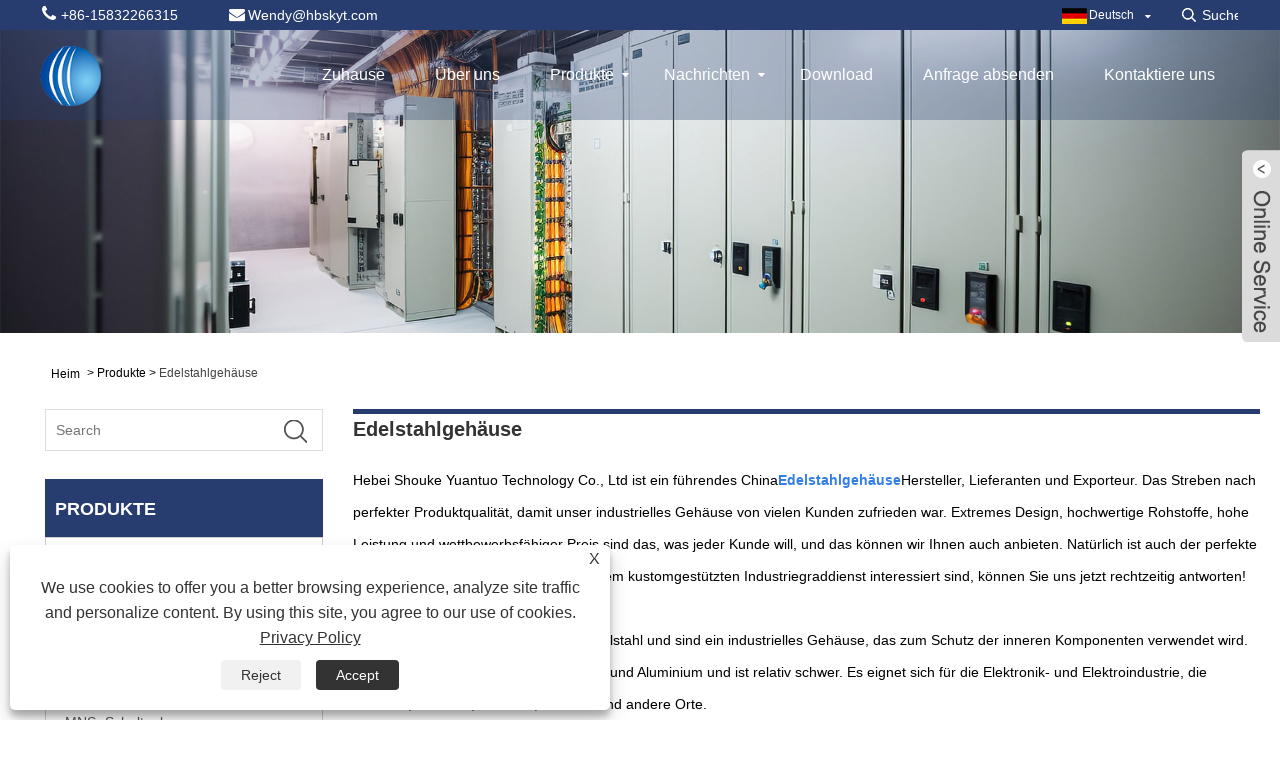

--- FILE ---
content_type: text/html; charset=utf-8
request_url: https://de.hbskyt.com/stainless-steel-enclosures
body_size: 14136
content:

<!DOCTYPE HTML>
<html dir="ltr" lang="de">
<head>
    <meta charset="utf-8" />
    
<title>Edelstahlgehäuse Hersteller | Skyt China Factory</title>
<meta name="keywords" content="Edelstahlgehäuse, IP66 -Kabinett, Skyt -Hersteller, China Factory, Customized Lieferant" />
<meta name="description" content="Skyt ist einer der professionellen Hersteller und Lieferanten aus rostfreiem Stahl in China. Chinesischer OEM-Lieferant mit hygienischen, hochkarätigen Designs." />
<link rel="shortcut icon" href="/upload/6973/2022120709154834727.ico" type="image/x-icon" />
<!-- Google tag (gtag.js) -->
<script async src="https://www.googletagmanager.com/gtag/js?id=G-39QT9CKHB1"></script>
<script>
  window.dataLayer = window.dataLayer || [];
  function gtag(){dataLayer.push(arguments);}
  gtag('js', new Date());

  gtag('config', 'G-39QT9CKHB1');
gtag('config', 'AW-16618441544');
gtag('config', 'GTM-WVRQ942H');
</script>
<meta name="ahrefs-site-verification" content="d0906fc6adb443a69140001a9dbccb2754ab5830abe280d5bf223c500741590f">
<meta name="ahrefs-site-verification" content="61de203066ca00f23bc0165643b35c1f213b86abd640e5ab3af4df467b4178b7">
<link rel="dns-prefetch" href="https://style.trade-cloud.com.cn" />
<link rel="dns-prefetch" href="https://i.trade-cloud.com.cn" />
    <meta name="viewport" content="width=device-width, minimum-scale=0.25, maximum-scale=1.6, initial-scale=1.0" />
    <meta name="apple-mobile-web-app-capable" content="yes" />
    <meta name="twitter:card" content="summary" />
    <meta name="twitter:title" content="Edelstahlgehäuse Hersteller | Skyt China Factory" />
    <meta name="twitter:description" content="Skyt ist einer der professionellen Hersteller und Lieferanten aus rostfreiem Stahl in China. Chinesischer OEM-Lieferant mit hygienischen, hochkarätigen Designs." />
    <meta name="twitter:image" content="https://de.hbskyt.com/upload/6973/20221207091444548183.png" />
    <meta property="og:type" content="product" />
    <meta property="og:site_name" content="Hebei Shouke Yuantuo Technology Co., Ltd." />
    <meta property="og:url" content="https://de.hbskyt.com/stainless-steel-enclosures" />
    <meta property="og:title" content="Edelstahlgehäuse Hersteller | Skyt China Factory" />
    <meta property="og:description" content="Skyt ist einer der professionellen Hersteller und Lieferanten aus rostfreiem Stahl in China. Chinesischer OEM-Lieferant mit hygienischen, hochkarätigen Designs." />
    <link href="https://de.hbskyt.com/stainless-steel-enclosures" rel="canonical" />
    
    <link href="https://style.trade-cloud.com.cn/Template/44/css/global.css" rel="stylesheet" type="text/css" media="all" />
    <link href="https://style.trade-cloud.com.cn/Template/44/css/product_list.css" rel="stylesheet" type="text/css" media="all" />
    <link href="https://style.trade-cloud.com.cn/Template/44/css/blockcategories.css" rel="stylesheet" type="text/css" media="all" />
    <link href="https://style.trade-cloud.com.cn/css/jm.css?b=1.2.0.1" rel="stylesheet" type="text/css" media="all" />
    <link href="https://style.trade-cloud.com.cn/Template/44/css/category.css" rel="stylesheet" type="text/css" media="all" />
    
    <script type="application/ld+json">[
  {
    "@context": "https://schema.org/",
    "@type": "BreadcrumbList",
    "ItemListElement": [
      {
        "@type": "ListItem",
        "Name": "Heim",
        "Position": 1,
        "Item": "https://de.hbskyt.com/"
      },
      {
        "@type": "ListItem",
        "Name": "Produkte",
        "Position": 2,
        "Item": "https://de.hbskyt.com/products.html"
      },
      {
        "@type": "ListItem",
        "Name": "Edelstahlgehäuse",
        "Position": 3,
        "Item": "https://de.hbskyt.com/stainless-steel-enclosures"
      }
    ]
  },
  {
    "@context": "https://schema.org/",
    "@type": "Product",
    "@id": "https://de.hbskyt.com/steel-electrical-box.html",
    "Name": "Elektrokasten aus Stahl",
    "Image": "https://de.hbskyt.com/upload/6973/steel-electrical-box_524296.jpg",
    "Offers": {
      "@type": "AggregateOffer",
      "OfferCount": 1,
      "PriceCurrency": "USD",
      "LowPrice": 0.0,
      "HighPrice": 0.0,
      "Price": 0.0
    }
  },
  {
    "@context": "https://schema.org/",
    "@type": "Product",
    "@id": "https://de.hbskyt.com/stainless-enclosure.html",
    "Name": "Edelstahlgehäuse",
    "Image": "https://de.hbskyt.com/upload/6973/stainless-enclosure_572230.jpg",
    "Offers": {
      "@type": "AggregateOffer",
      "OfferCount": 1,
      "PriceCurrency": "USD",
      "LowPrice": 0.0,
      "HighPrice": 0.0,
      "Price": 0.0
    }
  },
  {
    "@context": "https://schema.org/",
    "@type": "Product",
    "@id": "https://de.hbskyt.com/stainless-electrical-enclosure.html",
    "Name": "Rostfreies elektrisches Gehäuse",
    "Image": "https://de.hbskyt.com/upload/6973/stainless-electrical-enclosure_482212.jpg",
    "Offers": {
      "@type": "AggregateOffer",
      "OfferCount": 1,
      "PriceCurrency": "USD",
      "LowPrice": 0.0,
      "HighPrice": 0.0,
      "Price": 0.0
    }
  },
  {
    "@context": "https://schema.org/",
    "@type": "Product",
    "@id": "https://de.hbskyt.com/stainless-steel-electrical-cabinet.html",
    "Name": "Schaltschrank aus Edelstahl",
    "Image": "https://de.hbskyt.com/upload/6973/stainless-steel-electrical-cabinet_340833.jpg",
    "Offers": {
      "@type": "AggregateOffer",
      "OfferCount": 1,
      "PriceCurrency": "USD",
      "LowPrice": 0.0,
      "HighPrice": 0.0,
      "Price": 0.0
    }
  },
  {
    "@context": "https://schema.org/",
    "@type": "Product",
    "@id": "https://de.hbskyt.com/stainless-steel-electrical-box.html",
    "Name": "Elektrokasten aus Edelstahl",
    "Image": "https://de.hbskyt.com/upload/6973/stainless-steel-electrical-box_757607.jpg",
    "Offers": {
      "@type": "AggregateOffer",
      "OfferCount": 1,
      "PriceCurrency": "USD",
      "LowPrice": 0.0,
      "HighPrice": 0.0,
      "Price": 0.0
    }
  },
  {
    "@context": "https://schema.org/",
    "@type": "Product",
    "@id": "https://de.hbskyt.com/stainless-electrical-box.html",
    "Name": "Edelstahl-Elektrokasten",
    "Image": "https://de.hbskyt.com/upload/6973/stainless-electrical-box_636783.jpg",
    "Offers": {
      "@type": "AggregateOffer",
      "OfferCount": 1,
      "PriceCurrency": "USD",
      "LowPrice": 0.0,
      "HighPrice": 0.0,
      "Price": 0.0
    }
  }
]</script>
    <link rel="alternate" hreflang="en"  href="https://www.hbskyt.com/stainless-steel-enclosures"/>
<link rel="alternate" hreflang="x-default"  href="https://www.hbskyt.com/stainless-steel-enclosures"/>
<link rel="alternate" hreflang="es"  href="https://es.hbskyt.com/stainless-steel-enclosures"/>
<link rel="alternate" hreflang="pt"  href="https://pt.hbskyt.com/stainless-steel-enclosures"/>
<link rel="alternate" hreflang="ru"  href="https://ru.hbskyt.com/stainless-steel-enclosures"/>
<link rel="alternate" hreflang="fr"  href="https://fr.hbskyt.com/stainless-steel-enclosures"/>
<link rel="alternate" hreflang="ja"  href="https://ja.hbskyt.com/stainless-steel-enclosures"/>
<link rel="alternate" hreflang="de"  href="https://de.hbskyt.com/stainless-steel-enclosures"/>
<link rel="alternate" hreflang="vi"  href="https://vi.hbskyt.com/stainless-steel-enclosures"/>
<link rel="alternate" hreflang="it"  href="https://it.hbskyt.com/stainless-steel-enclosures"/>
<link rel="alternate" hreflang="nl"  href="https://nl.hbskyt.com/stainless-steel-enclosures"/>
<link rel="alternate" hreflang="th"  href="https://th.hbskyt.com/stainless-steel-enclosures"/>
<link rel="alternate" hreflang="pl"  href="https://pl.hbskyt.com/stainless-steel-enclosures"/>
<link rel="alternate" hreflang="ko"  href="https://ko.hbskyt.com/stainless-steel-enclosures"/>
<link rel="alternate" hreflang="sv"  href="https://sv.hbskyt.com/stainless-steel-enclosures"/>
<link rel="alternate" hreflang="hu"  href="https://hu.hbskyt.com/stainless-steel-enclosures"/>
<link rel="alternate" hreflang="ms"  href="https://ms.hbskyt.com/stainless-steel-enclosures"/>
<link rel="alternate" hreflang="bn"  href="https://bn.hbskyt.com/stainless-steel-enclosures"/>
<link rel="alternate" hreflang="da"  href="https://da.hbskyt.com/stainless-steel-enclosures"/>
<link rel="alternate" hreflang="fi"  href="https://fi.hbskyt.com/stainless-steel-enclosures"/>
<link rel="alternate" hreflang="hi"  href="https://hi.hbskyt.com/stainless-steel-enclosures"/>

    
<link href="https://style.trade-cloud.com.cn/Template/44/css/main.css" rel="stylesheet">
<link href="https://style.trade-cloud.com.cn/Template/44/css/style.css" rel="stylesheet">
<link type="text/css" rel="stylesheet" href="https://style.trade-cloud.com.cn/Template/44/css/language.css" />
<link type="text/css" rel="stylesheet" href="https://style.trade-cloud.com.cn/Template/44/css/custom_service_on.css" />
<link type="text/css" rel="stylesheet" href="https://style.trade-cloud.com.cn/Template/44/css/custom_service_off.css" />
<link type="text/css" rel="stylesheet" href="https://style.trade-cloud.com.cn/Template/44/css/bottom_service.css" />
<script type="text/javascript" src="https://style.trade-cloud.com.cn/js/jquery-1.11.0.min.js"></script>
<script src="https://style.trade-cloud.com.cn/Template/44/js/owl.carousel.js"></script>
<script type="text/javascript" src="https://style.trade-cloud.com.cn/Template/44/js/cloud-zoom.1.0.3.js"></script>
</head>
<body>
    
<header class="head-wrapper">
    <nav class="topbar">
        <section class="layout">
            <div class="gm-sep head-contact">
                <div class="head-phone"><a href="tel:+86-15832266315"><span>+86-15832266315</span></a></div>
                <div class="head-email"><a href="/message.html"><span>Wendy@hbskyt.com</span></a>&nbsp;&nbsp;</div>
                <div class="heaf_map"><a href="/sitemap.html">Sitemap</a>&nbsp;|&nbsp;<a href="/rss.xml">RSS</a>&nbsp;|&nbsp;<a href="/sitemap.xml">XML</a> </div>

            </div>
            <link href="https://style.trade-cloud.com.cn/Template/44/css/language.css" rel="stylesheet">
            <script>
                $(document).ready(function () {
                    $('.language').addClass('pc-language');
                    $('.pc-language').mouseover(function () {
                        $(this).find(".language-cont").addClass('language-cont-hover');
                    }).mouseout(function () {
                        $(this).find(".language-cont").removeClass('language-cont-hover');
                    });

                });
            </script>
            <div class="change-language ensemble language">
                <div class="change-language-info language-info">
                    <div class="change-language-title medium-title language-title">
                        <div class="language-flag language-flag-en ">
                            <div class="language-flag"><a title="Deutsch" href="javascript:;"> <b class="country-flag"><img src="/upload/de.gif" alt="Deutsch" /></b> <span>Deutsch</span> </a></div>
                        </div>
                        <b class="language-icon"></b>
                    </div>
                    <div class="language-cont">
                        <ul>
                            <li class="language-flag"> <a title="English" href="https://www.hbskyt.com"> <b class="country-flag"><img src="/upload/en.gif" alt="English" /></b> <span>English</span> </a> </li><li class="language-flag"> <a title="Español" href="//es.hbskyt.com"> <b class="country-flag"><img src="/upload/es.gif" alt="Español" /></b> <span>Español</span> </a> </li><li class="language-flag"> <a title="Português" href="//pt.hbskyt.com"> <b class="country-flag"><img src="/upload/pt.gif" alt="Português" /></b> <span>Português</span> </a> </li><li class="language-flag"> <a title="русский" href="//ru.hbskyt.com"> <b class="country-flag"><img src="/upload/ru.gif" alt="русский" /></b> <span>русский</span> </a> </li><li class="language-flag"> <a title="Français" href="//fr.hbskyt.com"> <b class="country-flag"><img src="/upload/fr.gif" alt="Français" /></b> <span>Français</span> </a> </li><li class="language-flag"> <a title="日本語" href="//ja.hbskyt.com"> <b class="country-flag"><img src="/upload/ja.gif" alt="日本語" /></b> <span>日本語</span> </a> </li><li class="language-flag"> <a title="Deutsch" href="//de.hbskyt.com"> <b class="country-flag"><img src="/upload/de.gif" alt="Deutsch" /></b> <span>Deutsch</span> </a> </li><li class="language-flag"> <a title="tiếng Việt" href="//vi.hbskyt.com"> <b class="country-flag"><img src="/upload/vi.gif" alt="tiếng Việt" /></b> <span>tiếng Việt</span> </a> </li><li class="language-flag"> <a title="Italiano" href="//it.hbskyt.com"> <b class="country-flag"><img src="/upload/it.gif" alt="Italiano" /></b> <span>Italiano</span> </a> </li><li class="language-flag"> <a title="Nederlands" href="//nl.hbskyt.com"> <b class="country-flag"><img src="/upload/nl.gif" alt="Nederlands" /></b> <span>Nederlands</span> </a> </li><li class="language-flag"> <a title="ภาษาไทย" href="//th.hbskyt.com"> <b class="country-flag"><img src="/upload/th.gif" alt="ภาษาไทย" /></b> <span>ภาษาไทย</span> </a> </li><li class="language-flag"> <a title="Polski" href="//pl.hbskyt.com"> <b class="country-flag"><img src="/upload/pl.gif" alt="Polski" /></b> <span>Polski</span> </a> </li><li class="language-flag"> <a title="한국어" href="//ko.hbskyt.com"> <b class="country-flag"><img src="/upload/ko.gif" alt="한국어" /></b> <span>한국어</span> </a> </li><li class="language-flag"> <a title="Svenska" href="//sv.hbskyt.com"> <b class="country-flag"><img src="/upload/sv.gif" alt="Svenska" /></b> <span>Svenska</span> </a> </li><li class="language-flag"> <a title="magyar" href="//hu.hbskyt.com"> <b class="country-flag"><img src="/upload/hu.gif" alt="magyar" /></b> <span>magyar</span> </a> </li><li class="language-flag"> <a title="Malay" href="//ms.hbskyt.com"> <b class="country-flag"><img src="/upload/ms.gif" alt="Malay" /></b> <span>Malay</span> </a> </li><li class="language-flag"> <a title="বাংলা ভাষার" href="//bn.hbskyt.com"> <b class="country-flag"><img src="/upload/bn.gif" alt="বাংলা ভাষার" /></b> <span>বাংলা ভাষার</span> </a> </li><li class="language-flag"> <a title="Dansk" href="//da.hbskyt.com"> <b class="country-flag"><img src="/upload/da.gif" alt="Dansk" /></b> <span>Dansk</span> </a> </li><li class="language-flag"> <a title="Suomi" href="//fi.hbskyt.com"> <b class="country-flag"><img src="/upload/fi.gif" alt="Suomi" /></b> <span>Suomi</span> </a> </li><li class="language-flag"> <a title="हिन्दी" href="//hi.hbskyt.com"> <b class="country-flag"><img src="/upload/hi.gif" alt="हिन्दी" /></b> <span>हिन्दी</span> </a> </li>
                        </ul>
                    </div>
                </div>
            </div>
            <section class="head-search-wrap" style="float: right;">
                <section class="head-search">
                    <input class="search-ipt" type="text" placeholder="Suche hier" name="s" id="s">
                    <input class="search-btn" type="button" id="searchsubmit" value="" onclick="window.location.href='/products.html?keyword='+MM_findObj('s').value">
                </section>
            </section>
        </section>
    </nav>
    <nav class="nav-bar">
        <section class="nav-wrap">
            <div class="logo"><a href="/"><img src="/upload/6973/20221207091444548183.png" alt="Hebei Shouke Yuantuo Technology Co., Ltd."></a></div>
            <ul class="nav">
                <li><a href="https://de.hbskyt.com/" title="Zuhause">Zuhause</a></li><li><a href="https://de.hbskyt.com/about.html" title="Über uns">Über uns</a></li><li><a href="https://de.hbskyt.com/products.html" title="Produkte">Produkte</a><ul><li><a title="Außengehäuse" href="https://de.hbskyt.com/outdoor-enclosure">Außengehäuse</a></li><li><a title="Industriebeschaltung" href="https://de.hbskyt.com/industrial-enclosure">Industriebeschaltung</a></li><li><a title="Industriekonsole" href="https://de.hbskyt.com/industrial-console">Industriekonsole</a></li><li><a title="Elektroschrank" href="https://de.hbskyt.com/electrical-cabinet">Elektroschrank</a></li><li><a title="MNS -Schaltanlage" href="https://de.hbskyt.com/mns-switchgear">MNS -Schaltanlage</a></li><li><a title="UPS -Kabinett" href="https://de.hbskyt.com/ups-cabinet">UPS -Kabinett</a></li><li><a title="Es stellt den Schrank aus" href="https://de.hbskyt.com/it-racks-cabinet">Es stellt den Schrank aus</a></li><li><a title="Verteilungsbox" href="https://de.hbskyt.com/distribution-box">Verteilungsbox</a></li><li><a title="Automatisierter externer Defibrillator" href="https://de.hbskyt.com/automated-external-defibrillator">Automatisierter externer Defibrillator</a></li><li><a title="Edelstahlgehäuse" href="https://de.hbskyt.com/stainless-steel-enclosures">Edelstahlgehäuse</a></li><li><a title="Rohrpumpe" href="https://de.hbskyt.com/tube-pump">Rohrpumpe</a></li><li><a title="Mittel- und Hochspannungsschränke" href="https://de.hbskyt.com/medium-and-high-voltage-cabinets">Mittel- und Hochspannungsschränke</a></li></ul></li><li><a href="https://de.hbskyt.com/news.html" title="Nachrichten">Nachrichten</a><ul><li><a title="Unternehmens Nachrichten" href="https://de.hbskyt.com/news-31.html">Unternehmens Nachrichten</a></li><li><a title="Branchen-News" href="https://de.hbskyt.com/news-32.html">Branchen-News</a></li><li><a title="FAQ" href="https://de.hbskyt.com/news-33.html">FAQ</a></li></ul></li><li><a href="https://de.hbskyt.com/download.html" title="Download">Download</a></li><li><a href="https://de.hbskyt.com/message.html" title="Anfrage absenden">Anfrage absenden</a></li><li><a href="https://de.hbskyt.com/contact.html" title="Kontaktiere uns">Kontaktiere uns</a></li>
            </ul>
        </section>
    </nav>
</header>
<script>
    function MM_findObj(n, d) { //v4.01
        var p, i, x; if (!d) d = document; if ((p = n.indexOf("?")) > 0 && parent.frames.length) {
            d = parent.frames[n.substring(p + 1)].document; n = n.substring(0, p);
        }
        if (!(x = d[n]) && d.all) x = d.all[n]; for (i = 0; !x && i < d.forms.length; i++) x = d.forms[i][n];
        for (i = 0; !x && d.layers && i < d.layers.length; i++) x = MM_findObj(n, d.layers[i].document);
        if (!x && d.getElementById) x = d.getElementById(n); return x;
    }
</script>

    <div class="nav-banner page-banner">
        <div class="page-bannertxt">
            
        </div>
        <a class="item"><img src="/upload/6973/20240705175945503353.jpg" /></a>
    </div>
    <script type="text/javascript" src="https://style.trade-cloud.com.cn/js/global.js"></script>
    <script type="text/javascript" src="https://style.trade-cloud.com.cn/js/treeManagement.js"></script>
    <script type="text/javascript" src="/js/js.js"></script>
    <div id="page">
        <div class="columns-container">
            <div id="columns" class="container">
                <div class="breadcrumb clearfix">
                    <a class="home" href="/"><i class="icon-home">Heim</i></a>
                    <span class="navigation-pipe">&gt;</span>
                    <span class="navigation_page"> <a href="https://de.hbskyt.com/products.html" title="Produkte">Produkte</a></span> >  <a href="https://de.hbskyt.com/stainless-steel-enclosures">Edelstahlgehäuse</a> 
                </div>
                <div class="row">
                    <div id="top_column" class="center_column col-xs-12 col-sm-12"></div>
                </div>
                <div class="row">

                    

                    <div id="left_column" class="column col-xs-12 col-sm-3">
                        
<div id="categories_block_left" class="block">
    <form class="left-search" action="/products.html" method="get" style="">
        <input type="text" class="search-t" name="keyword" id="search-t" placeholder="Search" required="required" />
        <input id="search-b" class="search-b" type="submit" value="" />
    </form>
    <h2 class="title_block">Produkte</h2>
    <div class="block_content">
        <ul class="tree dhtml" style="display: block;">
            <li><h3><a href="/outdoor-enclosure">Außengehäuse</a></h3></li><li><h3><a href="/industrial-enclosure">Industriebeschaltung</a></h3></li><li><h3><a href="/industrial-console">Industriekonsole</a></h3></li><li><h3><a href="/electrical-cabinet">Elektroschrank</a></h3></li><li><h3><a href="/mns-switchgear">MNS -Schaltanlage</a></h3></li><li><h3><a href="/ups-cabinet">UPS -Kabinett</a></h3></li><li><h3><a href="/it-racks-cabinet">Es stellt den Schrank aus</a></h3></li><li><h3><a href="/distribution-box">Verteilungsbox</a></h3></li><li><h3><a href="/automated-external-defibrillator">Automatisierter externer Defibrillator</a></h3></li><li><h3><a href="/stainless-steel-enclosures">Edelstahlgehäuse</a></h3></li><li><h3><a href="/tube-pump">Rohrpumpe</a></h3></li><li><h3><a href="/medium-and-high-voltage-cabinets">Mittel- und Hochspannungsschränke</a></h3></li>
        </ul>
    </div>
</div>
<div id="new-products_block_right" class="block products_block">
    <h2 class="title_block">Neue Produkte</h2>
    <div class="block_content products-block">
        <ul class="products">
            <li class="clearfix"><a class="products-block-image" href="/outdoor-electrical-distribution-box.html"><img class="replace-2x img-responsive" src="/upload/6973/outdoor-electrical-distribution-box_189630.jpg" alt="Elektrischer Verteilerkasten für den Außenbereich" style="width:100px;" onerror="this.src='https://i.trade-cloud.com.cn/images/noimage.gif'"/></a><div class="product-content"><h5><a class="product-name" href="/outdoor-electrical-distribution-box.html">Elektrischer Verteilerkasten für den Außenbereich</a></h5><div class="price-box"></div></div></li><li class="clearfix"><a class="products-block-image" href="/standing-indoor-it-racks-cabinet.html"><img class="replace-2x img-responsive" src="/upload/6973/standing-indoor-it-racks-cabinet_850830.jpg" alt="Stehender IT-Rack-Schrank für den Innenbereich" style="width:100px;" onerror="this.src='https://i.trade-cloud.com.cn/images/noimage.gif'"/></a><div class="product-content"><h5><a class="product-name" href="/standing-indoor-it-racks-cabinet.html">Stehender IT-Rack-Schrank für den Innenbereich</a></h5><div class="price-box"></div></div></li><li class="clearfix"><a class="products-block-image" href="/network-server-racks-cabinet.html"><img class="replace-2x img-responsive" src="/upload/6973/network-server-racks-cabinet_509596.jpg" alt="Schrank für Netzwerkserver-Racks" style="width:100px;" onerror="this.src='https://i.trade-cloud.com.cn/images/noimage.gif'"/></a><div class="product-content"><h5><a class="product-name" href="/network-server-racks-cabinet.html">Schrank für Netzwerkserver-Racks</a></h5><div class="price-box"></div></div></li><li class="clearfix"><a class="products-block-image" href="/data-center-server-it-racks-cabinet.html"><img class="replace-2x img-responsive" src="/upload/6973/data-center-server-it-racks-cabinet_863486.jpg" alt="IT-Racks für Rechenzentrumsserver" style="width:100px;" onerror="this.src='https://i.trade-cloud.com.cn/images/noimage.gif'"/></a><div class="product-content"><h5><a class="product-name" href="/data-center-server-it-racks-cabinet.html">IT-Racks für Rechenzentrumsserver</a></h5><div class="price-box"></div></div></li>
        </ul>
        <div>
            <li><a class="btn btn-default button button-small" href="/products.html"><span>Alle neuen Produkte</span></a></li>
        </div>
    </div>
</div>

                    </div>
                    <div id="center_column" class="center_column col-xs-12 col-sm-9">
                        <div class="content_scene_cat">
                            <!-- Category image -->
                            <div class="content_scene_cat_bg">
                                <div class="cat_desc">
                                    <span class="category-name">
                                        <h1>Edelstahlgehäuse</h1>
                                    </span>
                                    <div id="category_description_short" class="rteu"><p>Hebei Shouke Yuantuo Technology Co., Ltd ist ein führendes China<strong><a href="https://www.hbskyt.com/stainless-steel-enclosures" target="_blank"><span style="color:#337FE5;">Edelstahlgehäuse</span></a></strong>Hersteller, Lieferanten und Exporteur. Das Streben nach perfekter Produktqualität, damit unser industrielles Gehäuse von vielen Kunden zufrieden war. Extremes Design, hochwertige Rohstoffe, hohe Leistung und wettbewerbsfähiger Preis sind das, was jeder Kunde will, und das können wir Ihnen auch anbieten. Natürlich ist auch der perfekte After-Sales-Service. Wenn Sie an unserem kustomgestützten Industriegraddienst interessiert sind, können Sie uns jetzt rechtzeitig antworten!</p>
<p>
	<br />
</p>
<p>Die Edelstahlgehäuse bestehen aus Edelstahl und sind ein industrielles Gehäuse, das zum Schutz der inneren Komponenten verwendet wird. Es hat eine höhere Dichte als Kunststoff und Aluminium und ist relativ schwer. Es eignet sich für die Elektronik- und Elektroindustrie, die Industrie, Industrie, Industrie, Outdoor und andere Orte.</p>
<h4 style="color:#000;font-size:20px;margin:10px 0;font-weight:bold;">Merkmale</h4>
<p>1. Starker Korrosionsbeständigkeit: Edelstahl hat eine gute Korrosionsbeständigkeit und kann der Erosion von Sauerstoff, Feuchtigkeit und einigen Chemikalien in der Luft widerstehen, was die Schale effektiv verhindern kann, dass die Schale rostet und korrodieren;</p>
<p>2. Hochfest und Härte: Edelstahl hat hohe Festigkeit und Härte, kann einem gewissen Grad an Kollision und Extrusion standhalten und für interne elektronische Komponenten und Schaltkreise einen zuverlässigen physikalischen Schutz bieten, wodurch das Risiko von Geräteschäden verringert wird, die durch äußere Auswirkungen verursacht werden;</p>
<p>3. Schönes Erscheinungsbild: Die Edelstahlschale hat einen metallischen Glanz und ein einfaches und elegantes Erscheinungsbild, das den Menschen ein professionelles und zuverlässiges Gefühl verleiht, das in die Umgebung verschiedener Orte integriert werden kann.</p>
<p>4. Einfach zu reinigen und desinfizieren: Die Oberfläche von Edelstahl ist glatt, nicht leicht mit Staub und Flecken angefärbt und hat eine gute Toleranz gegenüber üblichen Desinfektionsmitteln. Verwenden Sie ein feuchtes Tuch, um eine angemessene Menge an chlorhaltigem Desinfektionsmittel oder 75% Alkohol und andere Desinfektionsmittel zu tauchen, und wischen Sie vorsichtig ab, um leicht Oberflächenschmutz und Bakterien zu entfernen, was für die tägliche Reinigung und Desinfektion bequem ist, und hilft, die Hygiene der Ausrüstung aufrechtzuerhalten.</p>
<p>
	<br />
</p>
<p>Hebei Shouke Yuantuo Technology Co., Ltd kann maßgeschneiderte Edelstahlgehäuse durchführen. Kostenlose Auswahl der Produktspezifikationen, Schrankmaterialien und Spezifikationen können maximal an den Benutzerbedarf angepasst werden. Schutzstufe: IP55-IP65. CE -Zertifizierung. Produktmerkmale: Die Coaming-Platte und die obere Platte sind gleichzeitig gebeugt und der eingebaute Rahmen wird kombiniert und gebildet. Das dynamische Gewicht des Rahmens beträgt 600 kg. Die Versiegelungsplatten und die obere Platte können nicht entfernt werden, und die Haustür und die Rückseite können miteinander entfernt und miteinander verbunden werden. Die Basis ist in festgelegt oder montiert unterteilt. Die Rahmensäule ist mit modularen Löcher mit DIN -Löcher ausgestattet, und die Basisabdeckplatte ist ein bewegliches Design, wodurch die elektrische Installation bequem und schnell wird. Hoch elastischer Polyurethan -Schaumverdichtungsgummi -Streifen, Verbesserung des Schutzniveaus des Schranks. Gebiet der Anwendungsleistung Kohle, petrochemischer, Zementbustenmaterialien, Eisen- und Stahlmetallurgie, Getreide- und Ölbrauen, Keramikabbau, militärische Luft- und Raumfahrt, Luftfahrt und Navigation, Verkehr und Straßenbau sowie andere Branchen in verschiedenen Bereichen der Informationskontrolle und der Systemkontrolle höhere Schutzanforderungen und relativ härtes Arbeitsumfeld.</p>
<p>
	<br />
</p>
<p>
	<a href="/" target="_blank"><strong><span style="color:#337FE5;">Hebei Shouke Yuantuo Technology Co., Ltd.</span></strong></a>ist der Forschung und Entwicklung neuer Produkte sowie der Produktion und Herstellung intelligenter energiesparender Produkte verpflichtet, nationale und internationale High-End-Unternehmen mit sehr effizienten und qualitativ hochwertigen Dienstleistungen wie ABB, Siemens, Wolong Group, CCTV, Startimes, Peking Drainage Group, Sany Heavy Industry, BEIKAGAG ELECTER, CCIM, CCIM, CCIM, CCIM, CCIM, CCIM, CCIM, CCIM, AG CO. Suzhou Lead Chuang CNC 3015 Faserlaser und andere Maschinen und Geräte Aufgrund derer können wir die beste Qualität des automatisierten externen Defibrillators, Edelstahlgehäuse, Industriegehäuse und Industrieschrank liefern.</p>
<p>
	<br />
</p>
<h4 style="color:#000;font-size:20px;margin:10px 0;font-weight:bold;">Modellauswahl</h4>
<p>Die Leistung verschiedener Arten von Edelstahl variiert beispielsweise stark:</p>
<p>304 Edelstahl: starke Vielseitigkeit, Korrosionsbeständigkeit, geeignet für Lebensmittel und medizinische Felder.</p>
<p>316 Edelstahl: Mit Molybdänelement zugesetzt, resistent gegen Meerwasser und starke Säurekorrosion, hauptsächlich in marinen und chemischen Umgebungen.</p>
<p>430 Edelstahl: geringere Kosten, etwas schwächerer Korrosionsbeständigkeit, geeignet für trockene Umgebungen oder dekorative Schalen.</p>
<p>
	<br />
</p>
<p>Hebei Shouke Yuantuo Technology Co., Ltd ist im Bereich der Fertigung, um eine Reihe von externen Defibrillator mit hoher Endautomatik, Edelstahlgehäuse, industrielles Gehäuse, Gehege im Freien, kontinuierliche Forschung und Entwicklung und Entwicklung und Innovation, um sicherzustellen, dass die Produkte des Unternehmens immer in der Branche gewährleistet sind, um die Produkte und die Führung des Unternehmens zu gewährleisten.</p>
<p>
	<br />
</p>
<p>
	<a href="/about.html" target="_blank"><strong><span style="color:#337FE5;">Hebei Shouke Yuantuo Technology Co., Ltd.</span></strong></a>belongs to the intelligent environmental protection equipment system Manufacturing and processing industry, mainly engaged in the production and manufacturing of intelligent control equipment: Industrial Enclosure,outdoor enclosures ,Stainless Steel Enclosures, PLC control cabinet, DCS control cabinet, ozone generator control, intelligent electric cabinet, frequency conversion control Cabinet manufacturing, intelligent control box, intelligent confluence box, intelligent operation table, PS cabinet, ES cabinet, AE Box, automatisierte externe Defibrillator -Umgebungsschutzausrüstung, Elektroantriebsautomatisierungssteuerungsgeräte.</p>
<p>
	<br />
</p>
<h4 style="color:#000;font-size:20px;margin:10px 0;font-weight:bold;">Faktoren, die die Lebensdauer beeinflussen</h4>
<p>1. Materialeigenschaften: Unterschiedliche Modelle aus Edelstahl enthalten unterschiedliche Metallelemente und unterschiedliche Lebensdauer. 304 eignet sich besser für die trockene Innenräume mit einer Lebensdauer von 10 bis 20 Jahren. 316 Das Material ist für einige Küstengebiete, die chemische Industrie und andere Orte mit starker Korrosivität geeignet, und seine Lebensdauer beträgt 30% -50% länger als 304. Die Stärke und Härte von Edelstahl wird sich auch auf die Lebensdauer auswirken.</p>
<p>2..</p>
<p>3.. Wartungs- und Wartungsmethoden:</p>
<p>A. Vorzeitige Reinigung: Die langfristige Ansammlung von Staub, Öl oder Salz auf der Oberfläche (z. B. Meeresausrüstung) bildet eine lokale Korrosionsumgebung und zerstört allmählich den Passivierungsfilm. Das Wischen mit harten Gegenständen (wie Stahlwolle) kratzt die Oberfläche und beschleunigt den Verschleiß.</p>
<p>B. Falsche Wartungsmethode: Verwenden Sie hochkarrosive Reinigungsmittel (wie Salzsäure, Bleichmittel), um Edelstahl direkt zu untergraben. Das Versäumnis, regelmäßig in einer feuchten Umgebung zu trocknen, führt zu Schimmelwachstum oder elektrochemischer Korrosion.</p>
<p>C. Versäumnis, Schäden zu reparieren: Wenn Kratzer oder Verformungen an der Außenhülle nicht sofort behandelt werden (z. B. Neulackierung, Polieren und Passivierung), wird der beschädigte Bereich zu einem Durchbruchspunkt für Korrosion und erweitert sich allmählich.</p>
<p>
	<br />
</p></div>
                                </div>
                            </div>
                        </div>


                        <div class="poorder">
                            <dl class="tab-list">
                                <dt>View as&nbsp;&nbsp;</dt>
                                <dd class="list"><span class="current" id="ert"></span></dd>
                                &nbsp;<dd class="list1">
                                    <span class="" id="uioi"></span>

                                </dd>
                            </dl>
                        </div>




                        <script type="text/javascript">
                            $(document).ready(function () {

                                $("#uioi").click(function () {
                                    $(".product_list").addClass("show-detail");
                                    $(".list span").removeClass("current");
                                    $(".list1 span").addClass("current");
                                    setCookie("prolist", "1", 30);
                                });

                                $("#ert").click(function () {
                                    $(".product_list").removeClass("show-detail");
                                    $(".list span").addClass("current");
                                    $(".list1 span").removeClass("current");
                                    setCookie("prolist", "0", 30);
                                });
                            });
                            function setCookie(cname, cvalue, exdays) {
                                var d = new Date();
                                d.setTime(d.getTime() + (exdays * 24 * 60 * 60 * 1000));
                                var expires = "expires=" + d.toGMTString();
                                document.cookie = cname + "=" + cvalue + "; " + expires;
                            }
                            function getCookie(cname) {
                                var name = cname + "=";
                                var ca = document.cookie.split(';');
                                for (var i = 0; i < ca.length; i++) {
                                    var c = ca[i].trim();
                                    if (c.indexOf(name) == 0) { return c.substring(name.length, c.length); }
                                }
                                return "";
                            }
                        </script>

                        <ul class="product_list grid row">
                            <li class="ajax_block_product col-xs-12 col-sm-6 last-line last-item-of-tablet-line last-mobile-line"><div class="product-container"><div class="left-block col-sm-4"><div class="product-image-container"> <a class="product_img_link" href="https://de.hbskyt.com/steel-electrical-box.html" itemprop="url" title="Elektrokasten aus Stahl"> <img class="replace-2x img-responsive" src="/upload/6973/steel-electrical-box_524296.jpg" itemprop="image" alt="Elektrokasten aus Stahl" title="Elektrokasten aus Stahl" onerror="this.src='https://i.trade-cloud.com.cn/images/noimage.gif'"/></a></div></div><div class="right-block"><h2 itemprop="name"><a class="product-name" href="https://de.hbskyt.com/steel-electrical-box.html" itemprop="url" title="Elektrokasten aus Stahl">Elektrokasten aus Stahl</a></h2><p class="product-desc" itemprop="description">Aus Sicherheitsgründen sind Elektrokästen aus Stahl so konzipiert, dass sie Kabelverbindungen und Geräte aufnehmen können. Die Stahl-Elektrokästen des Herstellers Shouke® bestehen aus langlebigem Stahl und halten hohen Stoßkräften stand, während sie gleichzeitig elektrische Anschlüsse und Geräte sicher unterbringen.</p><div class="button-container"><a class="button ajax_add_to_cart_button1 btn btn-default topi" href="https://de.hbskyt.com/steel-electrical-box.html" title="Elektrokasten aus Stahl"><span>Weiterlesen</span></a><a class="button ajax_add_to_cart_button1 btn btn-default" href="https://de.hbskyt.com/message.html" rel="nofollow" title="Anfrage absenden" data-id-product="10" onclick="Inqury_click('4265')"> <span>Anfrage absenden</span> </a></div></div></div></li><li class="ajax_block_product col-xs-12 col-sm-6 last-line last-item-of-tablet-line last-mobile-line"><div class="product-container"><div class="left-block col-sm-4"><div class="product-image-container"> <a class="product_img_link" href="https://de.hbskyt.com/stainless-enclosure.html" itemprop="url" title="Edelstahlgehäuse"> <img class="replace-2x img-responsive" src="/upload/6973/stainless-enclosure_572230.jpg" itemprop="image" alt="Edelstahlgehäuse" title="Edelstahlgehäuse" onerror="this.src='https://i.trade-cloud.com.cn/images/noimage.gif'"/></a></div></div><div class="right-block"><h2 itemprop="name"><a class="product-name" href="https://de.hbskyt.com/stainless-enclosure.html" itemprop="url" title="Edelstahlgehäuse">Edelstahlgehäuse</a></h2><p class="product-desc" itemprop="description">Wenn es um den Schutz vor äußeren Einflüssen geht, sind Edelstahlgehäuse eine beliebte Wahl für Branchen, die in rauen Umgebungen arbeiten. Die korrosionsbeständigen Eigenschaften von Edelstahl machen ihn ideal für den Einsatz in Anwendungen, bei denen Schutzmaßnahmen von entscheidender Bedeutung sind.</p><div class="button-container"><a class="button ajax_add_to_cart_button1 btn btn-default topi" href="https://de.hbskyt.com/stainless-enclosure.html" title="Edelstahlgehäuse"><span>Weiterlesen</span></a><a class="button ajax_add_to_cart_button1 btn btn-default" href="https://de.hbskyt.com/message.html" rel="nofollow" title="Anfrage absenden" data-id-product="10" onclick="Inqury_click('3730')"> <span>Anfrage absenden</span> </a></div></div></div></li><li class="ajax_block_product col-xs-12 col-sm-6 last-line last-item-of-tablet-line last-mobile-line"><div class="product-container"><div class="left-block col-sm-4"><div class="product-image-container"> <a class="product_img_link" href="https://de.hbskyt.com/stainless-electrical-enclosure.html" itemprop="url" title="Rostfreies elektrisches Gehäuse"> <img class="replace-2x img-responsive" src="/upload/6973/stainless-electrical-enclosure_482212.jpg" itemprop="image" alt="Rostfreies elektrisches Gehäuse" title="Rostfreies elektrisches Gehäuse" onerror="this.src='https://i.trade-cloud.com.cn/images/noimage.gif'"/></a></div></div><div class="right-block"><h2 itemprop="name"><a class="product-name" href="https://de.hbskyt.com/stainless-electrical-enclosure.html" itemprop="url" title="Rostfreies elektrisches Gehäuse">Rostfreies elektrisches Gehäuse</a></h2><p class="product-desc" itemprop="description">Rostfreie Elektrogehäuse tragen dazu bei, wichtige elektrische Geräte vor äußeren Schäden wie Staub, Feuchtigkeit und anderen Außeneinflüssen zu schützen. Da der Markt eine große Auswahl an Materialien bietet, ist Edelstahl oft die erste Wahl für viele wichtige elektronische Installationen.</p><div class="button-container"><a class="button ajax_add_to_cart_button1 btn btn-default topi" href="https://de.hbskyt.com/stainless-electrical-enclosure.html" title="Rostfreies elektrisches Gehäuse"><span>Weiterlesen</span></a><a class="button ajax_add_to_cart_button1 btn btn-default" href="https://de.hbskyt.com/message.html" rel="nofollow" title="Anfrage absenden" data-id-product="10" onclick="Inqury_click('3715')"> <span>Anfrage absenden</span> </a></div></div></div></li><li class="ajax_block_product col-xs-12 col-sm-6 last-line last-item-of-tablet-line last-mobile-line"><div class="product-container"><div class="left-block col-sm-4"><div class="product-image-container"> <a class="product_img_link" href="https://de.hbskyt.com/stainless-steel-electrical-cabinet.html" itemprop="url" title="Schaltschrank aus Edelstahl"> <img class="replace-2x img-responsive" src="/upload/6973/stainless-steel-electrical-cabinet_340833.jpg" itemprop="image" alt="Schaltschrank aus Edelstahl" title="Schaltschrank aus Edelstahl" onerror="this.src='https://i.trade-cloud.com.cn/images/noimage.gif'"/></a></div></div><div class="right-block"><h2 itemprop="name"><a class="product-name" href="https://de.hbskyt.com/stainless-steel-electrical-cabinet.html" itemprop="url" title="Schaltschrank aus Edelstahl">Schaltschrank aus Edelstahl</a></h2><p class="product-desc" itemprop="description">Elektroschränke aus Edelstahl sind die beste Wahl für Ihr Unternehmen, da sie Langlebigkeit, Sicherheit, Hygiene und Ästhetik bieten.</p><div class="button-container"><a class="button ajax_add_to_cart_button1 btn btn-default topi" href="https://de.hbskyt.com/stainless-steel-electrical-cabinet.html" title="Schaltschrank aus Edelstahl"><span>Weiterlesen</span></a><a class="button ajax_add_to_cart_button1 btn btn-default" href="https://de.hbskyt.com/message.html" rel="nofollow" title="Anfrage absenden" data-id-product="10" onclick="Inqury_click('3680')"> <span>Anfrage absenden</span> </a></div></div></div></li><li class="ajax_block_product col-xs-12 col-sm-6 last-line last-item-of-tablet-line last-mobile-line"><div class="product-container"><div class="left-block col-sm-4"><div class="product-image-container"> <a class="product_img_link" href="https://de.hbskyt.com/stainless-steel-electrical-box.html" itemprop="url" title="Elektrokasten aus Edelstahl"> <img class="replace-2x img-responsive" src="/upload/6973/stainless-steel-electrical-box_757607.jpg" itemprop="image" alt="Elektrokasten aus Edelstahl" title="Elektrokasten aus Edelstahl" onerror="this.src='https://i.trade-cloud.com.cn/images/noimage.gif'"/></a></div></div><div class="right-block"><h2 itemprop="name"><a class="product-name" href="https://de.hbskyt.com/stainless-steel-electrical-box.html" itemprop="url" title="Elektrokasten aus Edelstahl">Elektrokasten aus Edelstahl</a></h2><p class="product-desc" itemprop="description">Der Elektrokasten aus Edelstahl ist ein Gehäuse, das speziell für die Lagerung und den Schutz elektrischer Geräte entwickelt wurde und hauptsächlich aus Edelstahl besteht. Diese Art von Elektrokasten wird häufig in verschiedenen Branchen und Umgebungen eingesetzt. Shouke® ist in dieser Hinsicht ein professioneller Anbieter.</p><div class="button-container"><a class="button ajax_add_to_cart_button1 btn btn-default topi" href="https://de.hbskyt.com/stainless-steel-electrical-box.html" title="Elektrokasten aus Edelstahl"><span>Weiterlesen</span></a><a class="button ajax_add_to_cart_button1 btn btn-default" href="https://de.hbskyt.com/message.html" rel="nofollow" title="Anfrage absenden" data-id-product="10" onclick="Inqury_click('3575')"> <span>Anfrage absenden</span> </a></div></div></div></li><li class="ajax_block_product col-xs-12 col-sm-6 last-line last-item-of-tablet-line last-mobile-line"><div class="product-container"><div class="left-block col-sm-4"><div class="product-image-container"> <a class="product_img_link" href="https://de.hbskyt.com/stainless-electrical-box.html" itemprop="url" title="Edelstahl-Elektrokasten"> <img class="replace-2x img-responsive" src="/upload/6973/stainless-electrical-box_636783.jpg" itemprop="image" alt="Edelstahl-Elektrokasten" title="Edelstahl-Elektrokasten" onerror="this.src='https://i.trade-cloud.com.cn/images/noimage.gif'"/></a></div></div><div class="right-block"><h2 itemprop="name"><a class="product-name" href="https://de.hbskyt.com/stainless-electrical-box.html" itemprop="url" title="Edelstahl-Elektrokasten">Edelstahl-Elektrokasten</a></h2><p class="product-desc" itemprop="description">Sie möchten sicherstellen, dass Ihre elektrischen Geräte gut geschützt und sicher sind. Edelstahl-Schaltkästen sind aufgrund ihrer Haltbarkeit und Korrosionsbeständigkeit bei den meisten Menschen eine beliebte Wahl. Shouke® ist ein professioneller Lieferant.</p><div class="button-container"><a class="button ajax_add_to_cart_button1 btn btn-default topi" href="https://de.hbskyt.com/stainless-electrical-box.html" title="Edelstahl-Elektrokasten"><span>Weiterlesen</span></a><a class="button ajax_add_to_cart_button1 btn btn-default" href="https://de.hbskyt.com/message.html" rel="nofollow" title="Anfrage absenden" data-id-product="10" onclick="Inqury_click('3394')"> <span>Anfrage absenden</span> </a></div></div></div></li>
                        </ul>
                        <div class="content_sortPagiBar">
                            <div class="bottom-pagination-content clearfix">
                                <div id="pagination_bottom" class="pagination clearfix"></div>
                                <div class="product-count">
                                    <div id="page">
                                        <div id="turn_page">
                                            <span><a href="//de.hbskyt.com/stainless-steel-enclosures" class="page_button"><em class="icon_page_prev"></em>&nbsp;</a></span><span><font class="page_item_current">1</font></span><span><a href="//de.hbskyt.com/stainless-steel-enclosures/p2" class="page_item">2</a></span><span><a href="//de.hbskyt.com/stainless-steel-enclosures/p3" class="page_item">3</a></span><span class="page_last"><a href="//de.hbskyt.com/stainless-steel-enclosures/p2" class="page_button">&nbsp;<em class="icon_page_next"></em></a></font>
                                        </div>
                                    </div>
                                </div>
                            </div>
                        </div>
                        <div class="protip">
                            
                        </div>
                        <div class="maeta">
                            SKYT ist ein berühmter chinesischer Edelstahlgehäuse Hersteller und Zulieferer. Wenn ich im Großhandel verkaufen möchte, welchen Preis geben Sie mir? Wenn Ihre Großhandelsmenge groß ist, können wir den Fabrikpreis angeben. Sie sind willkommen, Edelstahlgehäuse bei uns zu kaufen. Wir freuen uns auf die Zusammenarbeit mit Ihnen, wenn Sie mehr wissen möchten, können Sie uns jetzt konsultieren, wir werden Ihnen rechtzeitig antworten!
                        </div>


                    </div>

                     
                </div>
            </div>
        </div>
    </div>
    
<footer class="foot-wrapper">
    <section class="layout">
        <section class="gm-sep foot-items">
            <script type="text/javascript" src="https://style.trade-cloud.com.cn/Template/44/js/custom_service.js"></script>
            <section class="foot-item foot-item-hide  foot-item-product-list">
                <h2 class="foot-tit">Neuesten Nachrichten</h2>
                <div class="foot-cont">
                    <div class="blog-slides">
                        <ul class="slides ">
                            <li><a href="https://de.hbskyt.com/news-show-132.html" title="Grundvoraussetzungen für die Installation von Klimaanlagen in Industrieschränken">Grundvoraussetzungen für die Installation von Klimaanlagen in Industrieschränken</a></li><li><a href="https://de.hbskyt.com/news-show-131.html" title="Warum sind Outdoor-Schränke so beliebt?">Warum sind Outdoor-Schränke so beliebt?</a></li><li><a href="https://de.hbskyt.com/news-show-130.html" title="Verkabelungsmethode des Outdoor-Netzwerkschranks und der Ausrüstung enthalten">Verkabelungsmethode des Outdoor-Netzwerkschranks und der Ausrüstung enthalten</a></li>
                        </ul>
                    </div>
                </div>
            </section>
            <section class="foot-item foot-item-hide  foot-item-inquiry">
                <h2 class="foot-tit">Anfrage für Preisliste</h2>
                <div class="foot-cont">
                    <div class="subscribe">
                        <p>
                            <span style="white-space:normal;">Für Anfragen zu unseren Schaltschränken, Outdoor-Gehäusen, USV-Schränken usw. oder Preislisten hinterlassen Sie uns bitte Ihre E-Mail und wir werden uns innerhalb von 24 Stunden mit Ihnen in Verbindung setzen.</span>
                        </p>
                        <div class="subscribe-form">
                            <input class="subscribe-ipt" type="text" id="AddEmail" placeholder="Ihre E-Mail-Adresse">
                            <input class="subscribe-btn" type="button" value="JETZT ANFRAGEN" onclick="AddEmail11('','E-Mail-Formatfehler！','Stellen Sie das Intervall auf 5 Sekunden ein！')">
                        </div>
                        <ul class="head-social">
                            <li><a href="https://api.whatsapp.com/send?phone=8615832266315&text=Hello" rel="nofollow" target="_blank"><img src="https://i.trade-cloud.com.cn/Template/44/images/so06.png" alt="WhatsApp"></a></li><li><a href="https://www.youtube.com/@wendyzhu" rel="nofollow" target="_blank"><img src="https://i.trade-cloud.com.cn/Template/44/images/so03.png" alt="YouTube"></a></li>
                        </ul>
                    </div>
                </div>
            </section>
            <section class="foot-item foot-item-hide  foot-item-contact">
                <h2 class="foot-tit">Kontaktiere uns</h2>
                <div class="foot-cont">
                    <ul class="contact">
                        <li class="foot-addr">Adresse: Unternehmerbasis für kleine und mittlere Unternehmen in Jingxi, Gemeinde Shacheng, Landkreis Huailai, Zhangjiakou (Stadt), Hebei, China</li><li class="foot-phone">Tel:<a href="tel:+86-15832266315">+86-15832266315</a></li><li class="foot-phone">Telefon:<a href="tel:+86-15832266315">+86-15832266315</a></li><li class="foot-email">Email: <a href="https://de.hbskyt.com/message.html">Wendy@hbskyt.com</a></li>
                    </ul>
                </div>
            </section>
        </section>
    </section>
    <section class="footer">
        <section class="layout">
            <div class="foot-nav">
                <ul>
                    <a href="/links.html">Verknüpfungen</a>&nbsp;&nbsp;|&nbsp;&nbsp; 
                    <a href="/sitemap.html">Sitemap</a>&nbsp;&nbsp;|&nbsp;&nbsp; 
                    <a href="/rss.xml">RSS</a>&nbsp;&nbsp;|&nbsp;&nbsp; 
                    <a href="/sitemap.xml">XML</a>
                    &nbsp;&nbsp;|&nbsp;&nbsp;<a href="/privacy-policy.html" rel="nofollow" target="_blank">Privacy Policy</a>
                </ul>
            </div>
            <div class="copyright">
                Copyright © 2022 Hebei Shouke Yuantuo Technology Co., Ltd. – Industriekonsole, Verteilerkasten, IT-Racks – Alle Rechte vorbehalten
            </div>
        </section>
    </section>
</footer>
<div class="mobile-foot-contact">
    <div class="head-phone"><span data-txt="Phone"><b>8615832266315</b></span><a href="https://api.whatsapp.com/send?phone=8615832266315&text=Hello"></a></div>
    <div class="head-email"><span data-txt="Email"><b>Wendy@hbskyt.com</b></span><a href="/message.html"></a></div>
</div>
<style>
.content_scene_cat a {
    color: #333;
    padding-left: 1%;
    padding-right: 0.5%;
    padding-top: 0.5%;
    padding-bottom: 0%;
    float: inherit;
}
.foot-email  {display:none;}
.head-email1:before{content:'\f0e0';font-size:16px;
    font-family: "fontawesome";
    font-style: normal;
    font-weight: normal;
    speak: none;
    display: inline-block;
    text-decoration: inherit;
    width: 1em;
    margin-right: .2em;
    text-align: center;
    font-variant: normal;
    text-transform: none;
    line-height: 1em;
    margin-left: .2em;
}
.head-email1 {position: relative;
    display: inline-block;
    *display: inline;
    *zoom: 1;
    vertical-align: top;
    text-align: left;}
.head-email {display:none;}
.foot-item.foot-item-contact ul li:nth-child(6){display:none;}
.content_scene_cat p {
    margin-bottom: 0;
    line-height: 32px;
}
.opt {font-size:14px;color:#000;}
.opt h4{font-size:18px;color:#000;font-weight: bold;}
.opt h4 strong{color:#000;}
.opt table {width:100%;}
.opt table strong{color:#000;}
.opt strong {color:#273d6f;}
.opt #Descrip p img {padding: 5px;}
@media screen and (max-width: 769px){
.product-view .product-image {
display: block;

}
.logo img {
    max-width: 5%;
}
.logo {
    float: none;
    text-align: left;
    padding-left: 10px;
}
}
@media (max-width: 567px){
.shown_products_a_right {
    width: 100%;
    padding-top: 20px;
}
}
</style>
<style>
.callbacks_tabs.callbacks1_tabs li {
    border: 1px solid #273d6f;
}
.callbacks_tabs.callbacks1_tabs li.callbacks_here a {
    background: #273d6f;
}
.shown_products_b_a h2 {
    background-color: #273d6f;
 color: #fff;
}
.shown_products_a_right h4 a {
    background-color: #273d6f; color: #fff;}
.shown_products_a_right h4 a:hover {
    background-color: #47619b;
}
.content_scene_cat {
    color: #000;
}
.about-us .about-detail .about-more {
color: #fff;
    background: #273d6f;
    position: relative;
    padding: 10px 18px;
    height: 50px;
}
.about-us-wrap {
    padding: 60px 0 330px;
}

.footer {
    background: #273d6f ;
}
.foot-nav a {
    color: #fff;
}
.copyright {
    color: #fff;
}
a:hover{color:#273d6f;}
#turn_page .page_item_current {background: #273d6f none repeat scroll 0 0;color: #fff;}
.btn.btn-submit {border: 1px solid #273d6f;color: #fff;background-color: #273d6f;}
.head-search .search-btn {
    background-image: url(https://i.trade-cloud.com.cn/upload/6973/image/20221207/page-ico_982531.png);
    background-repeat: no-repeat;
}

.search-ipt::-webkit-input-placeholder{ 
color: #fff!important;}
.search-ipt::-moz-input-placeholder{ 
color: #fff!important;}
.search-ipt::-ms-input-placeholder{ 
color: #fff!important;}
.button.button-small span:hover {
    background: #384e81;
    border-color: #384e81 #384e81 #384e81 #384e81;
}
.topbar{background:#273d6f;}
.button.ajax_add_to_cart_button1 { background: #273d6f none repeat scroll 0 0;color: #fff;}
.button.ajax_add_to_cart_button1:hover{background:#354b7e none repeat scroll 0 0;}
.head-contact, .head-contact a {color: #fff;}
.block .title_block, .block h4 { color: #fff;background: #273d6f;border-top: 5px solid #273d6f;}
.button.button-small span { border-color: #273d6f;}
.button.button-small {color: #fff; background: #273d6f;border-color: #273d6f #273d6f #273d6f #273d6f;}
.nav-bar .nav ul li:hover >a{background:#FFF;color:#273d6f;}
.nav-bar .nav > li:hover >a,.nav-bar .nav > li.nav-current > a{}.nav-bar .nav li:hover > .nav-ico:after,.nav-bar .nav li.nav-current .nav-ico:after{color:#273d6f;}
.content_scene_cat { border-top: 5px solid #273d6f;}
.nav-bar {background: rgba(39,61,111,.3);}
.language-info .language-icon:before {color: #fff;}
.language-info .language-title span {color: #fff;}
.foot-item .foot-tit{color:#000000;border-bottom:5px solid #273d6f;}
.foot-item.foot-item-inquiry .subscribe-form .subscribe-btn{background:#273d6f;border:1px solid #273d6f;}
.foot-item.foot-item-inquiry .subscribe-form .subscribe-btn:hover{color:#273d6f;}
.synopsis-item .item-wrap{;background:#273d6f}
.about-us .about-detail .title a{color:#273d6f;}
.about-us .about-detail .title:after{background:#273d6f}
.side-tit-bar .side-tit{background:#273d6f；}
.side-cate-menu li .side-ico{color:#273d6f;}
.side-cate ul li a:before{background:#273d6f;}
.side-cate-menu li .side-ico{color:#273d6f;}
.pages a.current,.pages a:hover{background:#273d6f;}
.blog-list .blog-item:before{border-top:1px double #273d6f;border-bottom:1px double #273d6f;}
.product-view .image-additional li.current img{border-color:#273d6f;}
.detail-tabs .title.current{background:#273d6f}
.goods-tbar{background:#273d6f;}
@media screen and (max-width:641px){
.foot-item .foot-tit{border-bottom:2px solid #273d6f;}}
.footlike{background-color:#273d6f;}
.bottomsidebar .bottomcontent{background:#273d6f !important;}
</style><script id="test" type="text/javascript"></script><script type="text/javascript">document.getElementById("test").src="//www.hbskyt.com/IPCount/stat.aspx?ID=6973";</script><script>
$(".head-contact").append(' <div class="head-email1"><a href="mailto:Wendy@hbskyt.com"><span>Wendy@hbskyt.com</span></a>&nbsp;&nbsp;</div>')
</script>
<script>
$(".foot-cont .contact").append(' <li class="foot-email1">E-mail: <a href="mailto:Wendy@hbskyt.com">Wendy@hbskyt.com</a></li>')
</script>


<script src="https://style.trade-cloud.com.cn/Template/44/js/language.js"></script>
<script type="text/javascript" src="https://style.trade-cloud.com.cn/Template/44/js/validform.min.js"></script>
<script type='text/javascript' src='https://style.trade-cloud.com.cn/Template/44/js/jquery.themepunch.tools.min.js'></script>
<script src="https://style.trade-cloud.com.cn/Template/44/js/common.js"></script>
<script type="text/javascript" src="https://style.trade-cloud.com.cn/Template/44/js/bottom_service.js"></script>
<script type="text/javascript" src="https://style.trade-cloud.com.cn/Template/44/js/jquery.flexslider-min.js"></script>
<script type="text/javascript" src="https://style.trade-cloud.com.cn/Template/44/js/jquery.fancybox-1.3.4.js"></script>
<script src="https://style.trade-cloud.com.cn/Template/44/js/jquery.cookie.js"></script>
<script src="https://style.trade-cloud.com.cn/Template/44/js/skrollr.min.js"></script>
    



<link rel="stylesheet" href="https://style.trade-cloud.com.cn/css/center.css" type="text/css" media="all" />
 




    

<script type="text/javascript" src="/OnlineService/10/js/custom_service.js"></script>

<link type="text/css" rel="stylesheet" href="/OnlineService/10/css/custom_service_off.css" />

<aside class="scrollsidebar" id="scrollsidebar">
    <section class="side_content">
        <div class="side_list">
            <header class="hd">
                <img src="/OnlineService/10/images/title_pic.png" alt="LiveChat">
            </header>
            <div class="cont">
                <li><a class="ri_Email" href="/message.html" title="Wendy@hbskyt.com" target="_blank">Wendy</a></li><li><a class="ri_WhatsApp" href="https://api.whatsapp.com/send?phone=+86-15832266315&text=Hello" title="+86-15832266315" target="_blank">Wendy</a></li><li><a class="ri_Teams" href="live:sarasales0812" title="live:sarasales0812" target="_blank">Wendy</a></li> 
            </div>
            <div class="t-code"><img src="/upload/6973/2022120709154873125.jpg" alt="QR" /></div>
            <div class="side_title">LiveChat<a href="javascript://" class="close_btn"><span>close</span></a></div>
        </div>
    </section>
    <div class="show_btn"></div>
</aside>
<script>
    $(".show_btn").click(function () {
        $(".side_content").css("width", "177px");
        $(".show_btn").hide();
    })
    $(".close_btn").click(function () {
        $(".side_content").css("width", "0px");
        $(".show_btn").show();
    })
</script>




<script type="text/javascript">
    $(function () {
        $("#scrollsidebar").fix({
            float: 'right',
            durationTime: 400
        });
		$(".privacy-close").click(function(){
		$("#privacy-prompt").css("display","none");
			});
    });
</script>
<link href="https://style.trade-cloud.com.cn/css/iconfont.css" rel="stylesheet" />
<script src="https://style.trade-cloud.com.cn/js/iconfont.js"></script>
<div class="privacy-prompt" id="privacy-prompt">
<div class="privacy-close">X</div>
    	    <div class="text">
    	            We use cookies to offer you a better browsing experience, analyze site traffic and personalize content. By using this site, you agree to our use of cookies. 
    	        <a href="/privacy-policy.html" rel='nofollow' target="_blank">Privacy Policy</a>
    	    </div>
    	    <div class="agree-btns">
        	    <a class="agree-btn" onclick="myFunction()" id="reject-btn"   href="javascript:;">
        	        Reject
        	    </a>
        	    <a class="agree-btn" onclick="closeclick()" style="margin-left:15px;" id="agree-btn" href="javascript:;">
        	        Accept
        	    </a>
    	    </div>
    	</div>
    <link href="/css/privacy.css" rel="stylesheet" type="text/css"  />	
	<script src="/js/privacy.js"></script>
<script defer src="https://static.cloudflareinsights.com/beacon.min.js/vcd15cbe7772f49c399c6a5babf22c1241717689176015" integrity="sha512-ZpsOmlRQV6y907TI0dKBHq9Md29nnaEIPlkf84rnaERnq6zvWvPUqr2ft8M1aS28oN72PdrCzSjY4U6VaAw1EQ==" data-cf-beacon='{"version":"2024.11.0","token":"815e3d6470b3435fa0acbec765747654","r":1,"server_timing":{"name":{"cfCacheStatus":true,"cfEdge":true,"cfExtPri":true,"cfL4":true,"cfOrigin":true,"cfSpeedBrain":true},"location_startswith":null}}' crossorigin="anonymous"></script>
</body>
</html>


--- FILE ---
content_type: text/css
request_url: https://style.trade-cloud.com.cn/Template/44/css/style.css
body_size: 5274
content:
@charset "utf-8";.head-social li{float:left;margin-right:2%;}.head-social{margin-top:3%;}.head-wrapper{position:absolute;left:0;top:0;width:100%;z-index:10000}.head-wrapper.page-head-wrapper{position:relative;}.head-contact,.head-phone,.head-email,.language,.head-search,.nav-bar .nav{position:relative;display:inline-block;*display:inline;*zoom:1;vertical-align:top;text-align:left;}.topbar{position:relative;background:#f7c617;text-align:right;}.head-contact{float:left;line-height:30px;}.head-contact,.head-contact a{color:#000;}.head-phone{margin:0 48px 0 0;}.head-phone:before,.head-email:before{margin:0 3px 0 0;}.head-phone:before{content:'\f095';font-size:18px;}.head-email:before{content:'\f0e0';font-size:16px;}.head-phone span b{font-size:14px;}.language{}.head-search{position:relative;width:60px;height:30px;margin:0 0 0 20px;}.head-search .search-ipt{position:absolute;right:0;top:0;width:40px;height:30px;line-height:30px;background:none;border:none;color:#000;}.head-search.fur{width:200px;}.head-search.fur .search-ipt{width:180px;}.head-search .search-btn{position:absolute;left:0;top:4px;width:20px;height:30px;border:none;background-color:transparent;background-position:-307px 2px;}.head-search .search-ipt::-webkit-input-placeholder{color:#000;}.head-search .search-ipt:-moz-placeholder{color:#000;}.head-search .search-ipt::-moz-placeholder{color:#000;}.head-search .search-ipt:-ms-input-placeholder{color:#000;}.logo{position:relative;float:left;}.logo img{position:relative;max-height:62px;}.nav-bar{padding:15px 0;text-align:right;line-height:60px;background:rgba(189,152,18,.85);}.nav-bar .nav{position:relative;}.nav-bar .nav li,.nav-bar .nav li a{position:relative;display:block;}.nav-bar .nav > li{display:inline-block;vertical-align:top;*display:inline;*zoom:1;}.nav-bar .nav > li > a{height:60px;line-height:60px;font-family:Arial,Helvetica,"Microsoft YaHei",SimSun,sans-serif,"SourceSansProSemibold";font-size:16px;padding:0 25px;color:#FFF;}.nav-bar .nav li li{display:block;*display:block;line-height:35px;}.nav-bar .nav li li a{padding:0 15px;}.nav-bar .nav ul{width:auto;white-space:nowrap;text-overflow:ellipsis;position:absolute;top:60px;left:0;background:rgba(255,255,255,.8);text-align:left;display:none;z-index:999;border:0px solid transparent;border-radius:5px;box-shadow:0 0 5px rgba(255,255,255,.5)}.nav-bar .nav ul ul{top:0;left:100%;}.nav-bar .nav ul li:hover >a{background:#FFF;color:#f7c617;}.nav-bar .nav li .nav-ico{position:absolute;right:5px;top:0;height:60px;line-height:60px;font-size:12px;color:#FFF;}.nav-bar .nav li .nav-ico:after{content:'\f0d7';}.nav-bar .nav li li .nav-ico{right:0px;height:35px;line-height:35px;color:inherit;}.nav-bar .nav li li .nav-ico:after{content:'\f0da';}.nav-bar .nav > li:hover >a,.nav-bar .nav > li.nav-current > a{}.nav-bar .nav li:hover > .nav-ico:after,.nav-bar .nav li.nav-current .nav-ico:after{color:#f7c617;}.fixed-nav{position:fixed;width:100%;top:-60px;-webkit-transition:top .5s;-moz-transition:top .5s;-o-transition:top .5s;transition:top .5s;-webkit-box-shadow:0 2px 2px rgba(0,0,0,.1);-moz-box-shadow:0 2px 2px rgba(0,0,0,.1);box-shadow:0 2px 2px rgba(0,0,0,.1);z-index:10009;padding:0}.fixed-nav-appear{top:0;}.fixed-nav .logo img{max-height:40px;padding:10px 0}.foot-wrapper{position:relative;width:100%;border-top:1px solid #e5e5e5;overflow:hidden;}.foot-items{padding:40px 0;}.foot-item{position:relative;display:inline-block;vertical-align:top;*display:inline;*zoom:1;width:360px;}.foot-item.foot-item-inquiry{margin:0 50px;}.foot-item .foot-tit{color:#000000;font-size:24px;margin:0 0 20px;padding:0 0 20px;border-bottom:5px solid #f7c617;}.foot-item.foot-item-contact ul li{position:relative;line-height:28px;margin:0 0 5px;}.foot-item-product-list li{position:relative;line-height:30px;margin:0 0 3px;}.foot-item-product-list li:before{content:"\f101";color:#ff6600;}.foot-item.foot-item-inquiry .subscribe{}.foot-item.foot-item-inquiry .subscribe p{line-height:30px;}.foot-item.foot-item-inquiry .subscribe-form{}.foot-item.foot-item-inquiry .subscribe-form .subscribe-ipt{position:relative;width:210px;padding:0 10px;height:32px;line-height:32px;border:none;border:1px solid #eeeeee;background:#FFF;color:#333;margin:0 5px 0 0;}.foot-item.foot-item-inquiry .subscribe-form .subscribe-btn{position:relative;padding:0 18px;height:34px;line-height:34px;border:none;color:#FFF;background:#f7c617;border:1px solid #f7c617;margin-top:20px;}.foot-item.foot-item-inquiry .subscribe-form .subscribe-btn:hover{background:none;color:#f7c617;}.footer{position:relative;text-align:center;background:#000000;padding:22px 0 0;line-height:56px;}.footer .foot-logo{position:relative;float:left;}.footer .foot-logo img{max-height:39px;}.foot-nav{color:#666666;}.foot-nav a{color:#666666;}.copyright{color:#666666;}.index-layout{position:relative;width:100%;}.rev_slider_wrapper{margin:30px auto 0;}.company-synopses-wrap{position:relative;width:100%;padding:25px 0;background:#dadbdf;}.company-synopses{position:relative;width:110%;}.synopsis-item{position:relative;display:inline-block;vertical-align:middle;*display:inline;*zoom:1;width:370px;margin:0 45px 0 0;}.synopsis-item .item-wrap{position:relative;overflow:hidden;background:#f7c617}.synopsis-item .item-img{position:relative;display:inline-block;vertical-align:middle;*display:inline;*zoom:1;background:#FFF;width:85px;}.synopsis-item .item-img img{width:85px;height:85px}.synopsis-item .item-info{position:relative;display:inline-block;vertical-align:middle;*display:inline;*zoom:1;width:285px;height:85px}.synopsis-item .item-info .item-title{position:relative;display:table-cell;vertical-align:middle;height:85px;padding:0 15px;font-family:'SourceSansProSemibold';font-size:16px;}.synopsis-item .item-info .item-title,.synopsis-item .item-info .item-title a{color:#000;}.about-us-wrap{position:relative;width:100%;text-align:center;padding:60px 0;background-position:center center;background-repeat:no-repeat;background-attachment:fixed;}.about-us{position:relative;width:100%;}.about-us .about-detail{position:relative;width:1080px;margin:0 auto;}.about-us .about-detail .title{position:relative;font-size:40px;color:#fefefe;padding:0 0 15px;}.about-us .about-detail .title a{color:#f7c617;}.about-us .about-detail .title:after{content:"";position:absolute;left:50%;bottom:0;width:120px;height:6px;margin:0 0 0 -60px;background:#f7c617}.about-us .about-detail .text{position:relative;font-size:16px;color:#fefefe;padding:20px 0;line-height:30px;}.main-product-wrap{position:relative;width:100%;padding:60px 0 40px;}.product-wrap{position:relative;width:110%;}.product-slides-wrap{position:relative;width:100%;padding:60px 0 80px;background:#dadbdf;}.product-slides{position:relative;width:1220px;}.product-slides .owl-dots{bottom:-15px;}.product-item{position:relative;font-size:24px;display:inline-block;vertical-align:top;*display:inline;*zoom:1;width:285px;margin:0 20px 20px 0;text-align:center;}.product-item .item-wrap{position:relative;}.product-item .pd-img{position:relative;overflow:hidden;background:#000;margin-bottom:5%;}.product-item .pd-img img{position:relative;width:100%;overflow:hidden;}.product-item:hover .pd-img img{opacity:.5}.product-item .pd-info{width:100%;height:100%;}.product-item .pd-info .pd-name{display:table-cell;vertical-align:middle;padding:0 0px;width:100%;float:left;text-align:center;font-size:16px;}.product-item .pd-info .pd-name,.product-item .pd-info .pd-name a{color:#444}.path-bar{position:relative;width:100%;line-height:30px;padding:19px 0;}.path-bar li:after{content:">>";position:absolute;display:block;overflow:hidden;right:0;top:0}.path-bar .path-nav{}.path-bar li{display:inline-block;vertical-align:top;position:relative;color:#333333;}.path-bar li a{display:block;padding:0 20px 0 5px;color:#333333;}.path-bar li:hover a,.path-bar li.current a{}.path-bar li:last-child:after{content:'';}.aside{float:left;width:267px;}.side-tit-bar{position:relative;}.side-tit-bar .side-tit{position:relative;font-size:16px;line-height:32px;padding:0 0 0 20px;font-family:'SourceSansProSemibold';color:#fff;background:#f7c617}.side-widget{position:relative;margin:0 0 20px;background:#eeeeee;}.side-widget .side-hide{padding:15px 20px;}.side-cate ul li{position:relative;line-height:30px;}.side-cate ul li li{margin:0 18px;}.side-cate ul li a{position:relative;display:block;padding:0 13px;}.side-cate ul li a:before{content:"";position:absolute;left:0;top:50%;margin:-1px 0 0;width:3px;height:3px;background:#f7c617;}.side-cate ul li li a{border-bottom:1px solid #cfd0d3;padding:0 15px;}.side-cate ul li li a:before{display:none;}.side-cate-menu li .side-ico{position:absolute;right:0;top:0;color:#f7c617;font-size:12px;}.side-cate-menu li .side-ico:before{content:'\f067';}.side-cate-menu li.active .side-ico:before{content:'\f068';}.products-scroll-list-wrap{position:relative;}.products-scroll-list{position:relative;padding:15px 0 0;}.products-scroll-list li{padding:0 0 25px;display:block;overflow:hidden;}.products-scroll-list li img{width:75px;border:1px solid #e5e5e5;float:left;margin:0 12px 0 0;border-radius:2px;}.products-scroll-btn-prev,.products-scroll-btn-next{position:relative;width:100%;height:19px;display:block;z-index:999}.products-scroll-btn-prev{background:url(../images/icons-prev.png) no-repeat center center;margin:10px 0 0;}.products-scroll-btn-next{background:url(../images/icons-next.png) no-repeat center center;margin:-10px 0 20px;}.side-bn{max-width:100%;margin:0 0 25px 0;}.side-bn img{max-width:100%}.main{position:relative;width:895px;display:block;float:right;}.main-tit-bar{overflow:hidden;border-bottom:1px solid #c0c0c0;padding:0 0 8px;margin:0 0 15px;}.main-tit-bar .title{position:relative;display:inline-block;vertical-align:top;*display:inline;*zoom:1;font-size:22px;}.main-tit-bar .share-this{display:inline;float:right;margin:0 10px 0 0;}.main-banner{position:relative;display:block;margin:0 0 10px;}.main-banner img{position:relative;width:100%;}.product-list{margin:40px 0 0;}.product-list,.certificate-list,.video-list,.download-list,.faq-list{position:relative;}.product-list ul,.certificate-list ul,.video-list ul{position:relative;width:110%;}.download-list ul{}.download-list ul li{position:relative;display:block;overflow:hidden;line-height:30px;padding:30px 0 10px;border-bottom:1px solid #E9E9E9;}.download-list ul li .download-cont{position:relative;display:inline-block;vertical-align:top;*display:inline;*zoom:1;float:left;}.download-list ul li .download-cont .download-pic{position:relative;display:inline-block;vertical-align:top;*display:inline;*zoom:1;width:25px;height:25px;overflow:hidden;}.download-list ul li .download-cont .download-pic img{max-width:25px;max-height:25px;}.download-list ul li .download-cont .download-detail{position:relative;display:inline-block;vertical-align:top;*display:inline;*zoom:1;margin:0 15px;font-size:18px;font-family:'SourceSansProSemibold';}.download-list ul li .download-button{position:relative;display:inline-block;vertical-align:top;*display:inline;*zoom:1;float:right;height:30px;line-height:30px;font-size:14px;border-width:1px;border-style:solid;border-left-color:#C1C1C1;border-right-color:#C1C1C1;border-top-color:#C9C9C9;border-bottom-color:#A5A5A5;border-radius:5px;filter:progid:DXImageTransform.Microsoft.Gradient(startColorStr='#F1F1F1',endColorStr='#DADADA',gradientType='0');background:-moz-linear-gradient(top,#F1F1F1,#DADADA);background:-o-linear-gradient(top,#F1F1F1,#DADADA);background:-webkit-gradient(linear,0% 0%,0% 100%,from(#F1F1F1),to(#DADADA));}.download-list ul li .download-button a{position:relative;display:block;padding:0 12px 0 40px;color:#0A0A0A;background-image:url(../images/icons08.png);background-repeat:no-repeat;background-position:15px 8px;}.faq-list ul{}.faq-list ul li{position:relative;display:block;overflow:hidden;line-height:24px;border-bottom:1px solid #E9E9E9;color:#3D3D3D;}.faq-list ul li .faq-title{position:relative;padding:20px 0 16px 42px;height:24px;line-height:24px;cursor:pointer;}.faq-list ul li .faq-title b{position:absolute;left:1px;top:20px;width:24px;height:24px;display:block;overflow:hidden;}.faq-list ul li .faq-title b.faq-down{background:url(../images/icons10.png) no-repeat center center;}.faq-list ul li .faq-title b.faq-up{background:url(../images/icons09.png) no-repeat center center;}.faq-list ul li .faq-title h2{font-weight:normal;font-size:18px;font-family:'SourceSansProSemibold';}.faq-list ul li .faq-cont{position:relative;padding:0 0 30px 42px;font-size:14px;}.page-bar{position:relative;display:block;margin:20px 0;text-align:right;}.page-bar .pages{display:inline-block;}.pages a,.pages span{display:inline-block;vertical-align:top;*display:inline;*zoom:1;border:1px solid #cfcfcf;height:33px;line-height:33px;padding:0 13px;margin:0 4px;vertical-align:middle;border-radius:3px;}.pages span,.pages span a{text-transform:uppercase;}.pages span{margin:0 10px;}.page-count{}.pages .page-prev{margin:0 10px 0 10px;}.pages .page-next{margin:0 0 0 15px;}.pages a.current,.pages a:hover{background:#f7c617;color:#FFF;}.pages a:hover{text-decoration:none;}.blog-list{background:#fff;padding:0 0 80px;margin:0 auto 15px;}.blog-list .blog-item{padding:20px 0;position:relative;margin:0 auto 3px;}.blog-list .blog-item .blog-img{float:left;width:200px;height:auto;margin:0 20px 8px 0;}.blog-list .blog-item .blog-tit{font-size:16px;}.blog-list .blog-item .blog-meta{display:block;color:#aaa;}.blog-list .blog-item .blog-meta span{display:inline;padding:0 15px 0 0;}.blog-list .blog-item .blog-summary{padding:8px 0;color:#999;}.blog-list .blog-item .readmore{display:block;text-align:right;font-size:14px;}.blog-list .blog-item .readmore:hover a{color:#1F5792;}.blog-list .blog-item .readmore i{font-size:14px;}.blog-list .blog-item:hover{background:#fafafa;}.blog-list .blog-item:hover img{opacity:0.8;}.blog-list .blog-item:before{content:"";height:1px;font-size:1px;overflow:hidden;border-top:1px double #f7c617;border-bottom:1px double #f7c617;position:absolute;left:0;right:0;bottom:-3px;}.product-intro{position:relative;display:block;}.product-title{font-size:24px;border-bottom:1px solid #e5e5e5;padding:0 0 10px 0;margin:0 0 15px 0;font-family:'SourceSansProSemibold';font-weight:normal;line-height:28px;color:#1a1926;}.cloud-zoom-lens{border:1px solid #eee;cursor:move;}.cloud-zoom-title{font-family:Arial,Helvetica,sans-serif;position:absolute !important;background-color:#000;color:#fff;padding:3px;width:100%;text-align:center;font-weight:bold;font-size:10px;top:0px;}.cloud-zoom-big{border:1px solid #eee;overflow:hidden;padding:0px;}.cloud-zoom-loading{color:white;background:#222;padding:3px;border:1px solid #000;}.product-view{position:relative;width:100%;float:left;}.product-view .product-image{border:1px solid #eee;}.product-view .product-image img{position:relative;width:100%;}.product-view .image-additional{position:relative;width:100%;margin:20px 0;}.product-view .image-additional ul{position:relative;width:100%;}.product-view .image-additional li{position:relative;width:100%;margin:0 23px 0 0;}.product-view .image-additional li.single{display:none;}.product-view .image-additional li img{position:relative;width:100%;}.product-view .image-additional li a{position:relative;display:block;padding:0 10px;}.product-view .image-additional li.current img{border-color:#f7c617;}.product-view .image-additional img.popup{display:none;}.image-additional .owl-nav{display:inline;position:absolute;top:50%;margin:-8px 0 0;left:0;width:100%;z-index:0;}.image-additional .owl-prev,.image-additional .owl-next{position:absolute;top:0;overflow:hidden;z-index:999;float:left;display:block;background-repeat:no-repeat;}.image-additional .owl-prev{left:-10px;}.image-additional .owl-next{right:-10px;}.image-additional .owl-prev:before{content:"\f053";}.image-additional .owl-next:before{content:"\f054";}.product-summary{position:relative;width:425px;float:right;}.product-summary .product-meta{line-height:25px;}.product-summary .product-meta h3{font-family:'SourceSansProSemibold';margin:0 0 10px;font-size:16px;}.product-btn-wrap{position:relative;margin:20px 0 0;}.product-btn-wrap .email,.product-btn-wrap .pdf{position:relative;display:inline-block;*display:inline;*zoom:1;vertical-align:top;line-height:30px;padding:0 15px;border-radius:3px;background:#7f7f7f;border:1px solid #7f7f7f;color:#FFF;margin:0 20px 0 0;}.product-btn-wrap .email:before{content:"\f0e0";padding:0 3px 0 0;}.product-btn-wrap .pdf:before{content:"\f1c1";padding:0 3px 0 0;}.product-btn-wrap .email:hover,.product-btn-wrap .pdf:hover{background:none;color:#7f7f7f;}.product-summary .share-this{float:right;margin:30px 0 0;}.product-detail{position:relative;overflow:visible;margin:50px 0 0;}.detail-tabs{position:relative;}.detail-tabs:before{content:"";position:absolute;left:0;bottom:-2px;width:100%;height:1px;background:#d5d5d5;}.detail-tabs .title{position:relative;display:inline-block;vertical-align:top;*display:inline;*zoom:1;font-size:16px;padding:0 25px;line-height:30px;cursor:pointer;overflow:hidden;font-size:16px;margin:0 3px 0 0;background:#eeeeee;color:#7f7f7f;}.detail-tabs .title.current{font-family:'SourceSansProSemibold';color:#FFF;background:#f7c617}.product-detail .detail-panel{padding:20px 0;display:block;overflow:hidden}.product-detail .disabled{display:none;}.goods-tbar{position:relative;background:#f7c617;line-height:32px;}.goods-tbar .title{position:relative;font-size:16px;color:#fff;padding:0 18px;}.goods-may-like{position:relative;margin:40px 0 0;}.goods-items-wrap{position:relative;width:100%;}.goods-items{position:relative;width:915px;margin:25px 0 0;}.goods-items .owl-nav{display:inline;position:absolute;top:-53px;right:20px}.goods-items .owl-prev,.goods-items .owl-next{position:relative;top:0;overflow:hidden;z-index:999;float:left;display:block;background:none;font-size:20px;color:#999;}.goods-items .owl-prev:before{content:"\f104";}.goods-items .owl-next:before{content:"\f105";}@media screen and (max-width:769px){body,.container{width:100%;min-width:inherit;}.layout,.header,.nav-bar .nav-wrap,.banner-list,.bottom-service,.social-layout,.foot-wrapper .foot-img{display:block;width:100%;margin:0 auto;}.head-wrapper,.foot-wrapper,.nav-bar{max-width:100%;min-width:inherit;}.z10000{position:relative;z-index:100000;}.mobile-body-mask{width:100%;height:100%;background:rgba(0,0,0,0.6);position:absolute;position:fixed;left:0;top:0;z-index:9999;}.mobile-ico-close{width:30px;height:30px;background:#fff url(../images/mobile_close.png) center center no-repeat;background-size:50% auto;position:absolute;right:-35px;top:0;}img{max-width:100%;}a:visited{color:#333;}.owl-carousel{padding:0 0 30px;}*{-moz-box-sizing:border-box;-webkit-box-sizing:border-box;-ms-box-sizing:border-box;-o-box-sizing:border-box;box-sizing:border-box;}.owl-carousel{padding:0 0 30px;}.sub-content{position:relative;display:block;right:auto;border-radius:0;border:none;box-shadow:none;z-index:99999;}.scrollsidebar,.bottomsidebar{display:none;}.gotop{display:none;visibility:hidden;}.mobile-head-items{z-index:9999999;position:fixed;top:0;left:0;background:#161622;width:100%;height:25px;line-height:25px;text-align:left}.mobile-head-item{float:left;width:25%;}.mobile-head-item.mobile-head-aside{float:right}.mobile-head-item .title{width:100%;height:25px;line-height:25px;overflow:hidden;text-align:center;color:#FFF;}.mobile-head-item .title a{position:relative;display:block;color:#FFF;}.mobile-head-item.mobile-head-home .title a:before{content:'\f015';}.mobile-head-item.mobile-head-nav .title:before{content:'\f0c9';}.mobile-head-item.mobile-head-language .title:before{content:"\f1ab";}.mobile-head-item.mobile-head-search .title:before{content:"\f002";}.mobile-head-item.mobile-head-social .title:before{content:"\f007";}.mobile-head-item.mobile-head-aside .title:before{content:"\f060";}.mobile-head-item .main-content-wrap{background:#FFF;top:0;display:block;z-index:99999;}.mobile-head-item .main-content-wrap .content-wrap{overflow-y:scroll;height:100%;padding:15px 10px;}.mobile-head-item .main-content-wrap.middle-content-wrap .content-wrap{overflow-y:hidden;}.mobile-head-item .side-content-wrap{position:fixed;display:block;left:-70%;width:70%;height:100%;}.mobile-head-item .middle-content-wrap{position:absolute;left:0;width:100%;height:auto;padding:20px 0;opacity:0;visibility:hidden;}.mobile-head-item .middle-show-content-wrap{top:30px;visibility:visible;opacity:1;}.nav-bar .nav,.topbar{display:none;}.nav-bar{height:auto;line-height:normal;padding:35px 0 10px;}.logo{float:none;text-align:center;}.logo img{max-height:none;max-width:30%;}.head-search{width:100%;opacity:1;background:#ccc;margin:0}.head-search .search-ipt{width:100%;padding:0 20px;border-bottom:1px solid #CCC}.nav li ul li a{font-weight:normal;}.nav li{position:relative;display:block;width:100%;}.nav li a{width:100%;float:left;border-bottom:solid 1px #ccc;line-height:35px;font-weight:bold;}.nav li ul{display:block;width:100%;}.nav li ul li{width:100%;padding:0 10px;display:inline-block;}.nav li ul img{display:block;display:none;}.transall{display:block;width:100%;float:none;}.head-wrapper .prisna-wp-translate-dropdown-sub-container,.head-wrapper .prisna-wp-translate-dropdown-body,.head-wrapper .prisna-wp-translate-dropdown-body:hover{background:none!important;border:0!important;box-shadow:none!important;}.head-wrapper .prisna-wp-translate-dropdown-container,.head-wrapper .prisna-wp-translate-dropdown-sub-container,.head-wrapper .prisna-wp-translate-dropdown-body{height:auto!important;}.head-wrapper .prisna-wp-translate-dropdown-body{float:none!important;}.head-wrapper .prisna-wp-translate-dropdown-body .prisna-wp-translate-dropdown-body>p.prisna-wp-translate-dropdown-current-language,.head-wrapper .transall .prisna-wp-translate-dropdown-current-language-arrow{display:none!important;}.head-wrapper .prisna-wp-translate-dropdown-languages-list-scroll{display:block!important;height:auto!important;}.head-wrapper .prisna-wp-translate-dropdown-languages-list p{width:50%;display:inline!important;float:left!important;}.head-wrapper .prisna-wp-translate-dropdown-languages-list{display:block!important;}.transall .prisna-wp-translate-dropdown-current-language{display:none!important;}.layout{width:98%;margin:0 auto;}.foot-wrapper{position:relative;width:100%;border-top:1px solid #e5e5e5;}.foot-items{padding:40px 0;}.foot-item{width:48%;margin:0 1%;}.foot-item.foot-item-inquiry{margin:0;}.footer{padding:22px 0 50px;}.footer .foot-logo,.copyright{float:none;}.mobile-contact{position:fixed;bottom:0;left:0;width:100%;height:auto;z-index:9999;height:38px;line-height:38px;background:#161622;}.mobile-contact,.mobile-contact a{color:#FFF}.head-contact{display:block;width:100%;}.head-contact .head-phone,.head-contact .head-email{width:50%;margin:0;text-align:center;line-height:38px;color:#FFF;}.head-contact .head-phone{background:#f7c617;}.rev_slider_wrapper{margin:25px auto 0;}.company-synopses-wrap{padding:25px 0 5px;text-align:center}.company-synopses{width:100%;}.synopsis-item{width:50%;margin:0 0 20px;}.synopsis-item .item-wrap{width:96%;margin:0 auto;padding:15px}.synopsis-item .item-img{width:auto;}.synopsis-item .item-img img{width:auto;height:auto;max-width:85px;}.synopsis-item .item-info{width:100%;height:auto;padding:15px 0 0;}.synopsis-item .item-info .item-title{height:auto;padding:0;display:block;}.about-us .about-detail{width:auto;}.flex-control-nav{left:0;}.product-wrap,.product-slides{width:100%;}.product-item{width:33.33333333%;margin:0 0 20px;}.goods-items .product-item,.product-slides .product-item{width:100%;margin:0;}.product-item .item-wrap{width:96%;margin:0 auto;}.product-item .pd-info .pd-name{padding:15px;height:auto;}.path-bar{display:none;}.promote-bar{display:none;}.aside{display:none;}.side-head-search{width:100%;}.side-head-search .search-ipt{width:100%;}.side-tit-bar{position:relative;}.side-tit-bar .side-tit{font-size:16px;line-height:30px;}.side-widget{margin:0 0 30px;}.side-cate ul li{line-height:30px;}.products-scroll-btn-prev,.products-scroll-btn-next{display:none;}.products-scroll-list li{display:inline-block;vertical-align:top;width:48%;margin:0 1%;}.products-scroll-list li img{width:100%;float:none;margin:0;}.main{width:98%;float:none;padding:0;margin:0 auto;}.main-tit-bar{margin:30px 0 10px;}.main-tit-bar .title{font-size:20px;}.product-list ul,.certificate-list ul,.video-list ul{position:relative;width:100%;}.page-bar .pages{display:block;float:none;text-align:center}.pages a,.pages span{height:25px;line-height:25px;padding:0 10px;border-radius:2px;font-size:12px;}.product-title{font-size:20px;margin:30px 0 10px 0;}.product-view{width:100%;float:none;}.product-view .product-image{display:none}.product-view .image-additional{width:100%;margin:0;}.product-view .image-additional ul{width:100%;}.product-view .image-additional li{width:100%;margin:0;}.product-view .image-additional li a{padding:0;}.product-view .image-additional li.current img{border-color:inherit;}.product-summary{position:relative;width:100%;float:none;}.product-summary .share-this{float:none;margin:30px 0;}.tab-content-wrap .tab-title-bar,.tab-content-wrap .tab-panel-wrap{display:none;}.tab-content-wrap .mobile-tab-items .mobile-tab-item{margin:0 0 30px;}.tab-content-wrap .mobile-tab-items .mobile-tab-title{font-family:'SourceSansProSemibold';margin:0 0 15px;}.tab-content-wrap .mobile-tab-items .mobile-tab-panel{}.goods-items{width:100%;}.blog-list .blog-item{padding:15px;border-bottom:1px solid #ddd;}.blog-list .blog-item:last-child{border:0;}.blog-list .blog-item:hover{background:none;}.blog-list .blog-item:before{left:15px;right:15px;display:none;}.blog-list .blog-item .blog-img{display:block;max-width:100%;float:none;}.blog-list .blog-item .blog-tit{font-size:16px;line-height:1.3em;padding:6px 0 0;font-weight:normal;}.blog-list .blog-item .blog-meta{padding:6px 0 0;}.blog-list .blog-item .blog-summary{padding:0;margin:8px 0;height:80px;line-height:20px;overflow:hidden;}.blog-list .blog-item .readmore{display:none;}.main .blog-article{padding:5px 10px;}.inquiry-form{padding:15px;}.inquiry-form input[type="text"].form-input,.inquiry-form textarea.form-text{width:100%;}.faq-list ul li .faq-cont{font-size:14px;padding-bottom:15px;}.faq-list ul li .faq-title{padding-bottom:30px;}}@media screen and (max-width:641px){.foot-item,.foot-item.foot-item-inquiry{width:100%;margin:0 0 35px;}.foot-item .foot-tit{color:#000000;font-size:20px;margin:0 0 10px;padding:0 0 10px;border-bottom:2px solid #f7c617;}.synopsis-item,.synopsis-item .item-wrap{width:100%;}.synopsis-item .item-info .item-title{font-size:14px;}.about-us .about-detail .title{font-size:20px;}.about-us .about-detail .title:after{display:none;}.product-item,.main-product-wrap .product-item{width:50%;}.product-item .pd-info .pd-name{font-size:14px;}.products-scroll-list li{display:block;width:100%;margin:0 0 20px;}.products-scroll-list li img{max-width:65px;float:left;margin:0 15px 0 0;}.download-list ul li{border-bottom:none;}.download-list ul li .download-cont{display:block;float:none;margin:0 0 20px;}.download-list ul li .download-button{float:none;}}.bottomsidebar .bottomcontent{background:#f7c617 !important;}@media screen and (min-width:769px) and (max-width:1100px){}.footlike{width:100%;height:auto;background-color:#f7c617;float:left;display:none;}.inquiry-form ul li img{max-width:80px;}.linkop{float:left;color:#000;font-size:18px;}.in_buttom_link{width:1200px;margin:auto;padding-top:0.5%;padding-bottom:0.5%;overflow:hidden;font-size:1.5em;}.in_buttom_link ul li{float:left;padding-right:1%;}.in_buttom_link ul li a{font-size:14px;color:#000;}@media screen and (max-width:800px){.in_buttom_link{width:100%;margin:auto;padding-left:10px;padding-right:10px;}}#proabout a{background-color:#f5c828;color:#fff;margin-right:5px;margin-top:10px;padding:0.5% 0.5% 0.5% 0.5%;}#category_description_short p a{float:none;padding:0px;margin:0px;}.mobile-foot-contact{position:fixed;bottom:0;left:0;width:100%;height:36px;line-height:36px;display:block;overflow:hidden;background:#000;z-index:9999;display:none;}.mobile-foot-contact .head-phone,.mobile-foot-contact .head-email{position:relative;display:inline-block;vertical-align:top;*display:inline;*zoom:1;text-align:center;color:#FFF;}.mobile-foot-contact .head-phone{width:49%;background-color:#66cccc;margin:0px;}.mobile-foot-contact .head-phone a,.mobile-foot-contact .head-email a{position:absolute;left:0;top:0;right:0;bottom:0;}.mobile-foot-contact .head-email{width:49%;margin:0px;}.mobile-foot-contact .head-phone span,.mobile-foot-contact .head-email span{position:relative;display:inline-block;vertical-align:top;*display:inline;}.mobile-foot-contact .head-phone span:before{content:'\e942';padding:0 5px 0 0;font-size:14px;vertical-align:middle;}.mobile-foot-contact .head-email span:before{content:'\e945';padding:0 5px 0 0;font-size:14px;vertical-align:middle;}.mobile-foot-contact .head-phone span:after,.mobile-foot-contact .head-email span:after{content:attr(data-txt);}.mobile-foot-contact b{display:none;}@media screen and (max-width:800px){.mobile-foot-contact{display:block}.head-email::before{content:inherit;}.head-phone::before{content:inherit;}}.heaf_map{float:right;line-height:30px;}